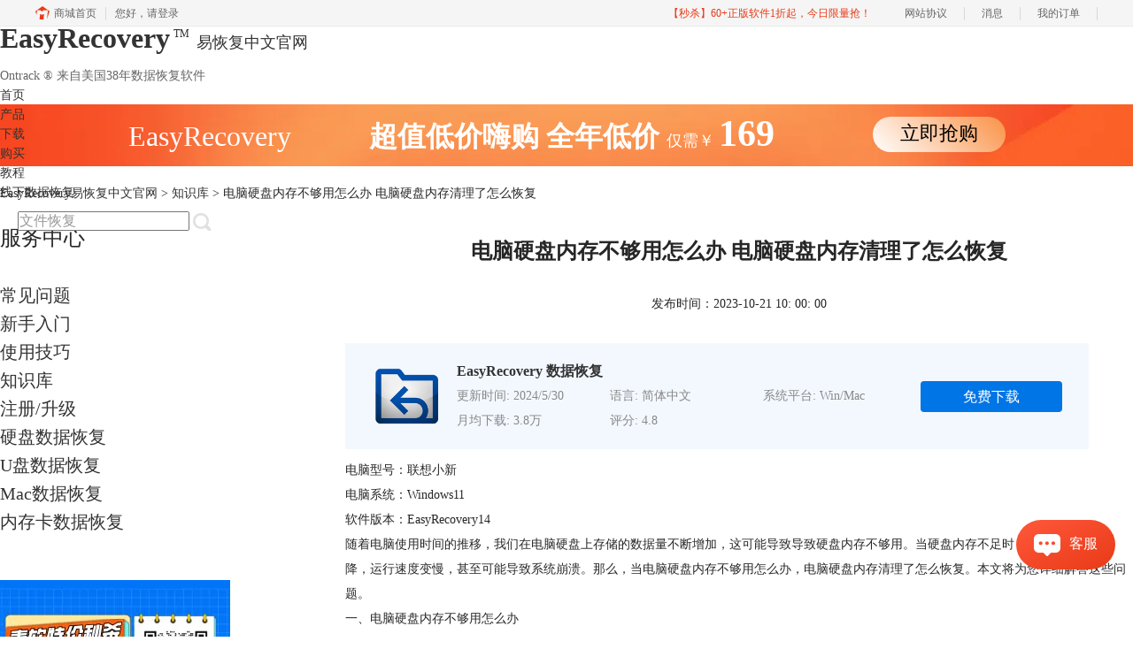

--- FILE ---
content_type: text/html; charset=utf-8
request_url: https://www.easyrecoverychina.com/zhishiku/er-ijvdv.html
body_size: 10182
content:
<!DOCTYPE html>
<html>
<head>
	<title>电脑硬盘内存不够用怎么办 电脑硬盘内存清理了怎么恢复-EasyRecovery易恢复中文官网</title>
	<base href="https://www.easyrecoverychina.com"/>	<meta http-equiv="Content-Type" content="text/html; charset=utf-8" />
	<link rel="canonical" href="https://www.easyrecoverychina.com/zhishiku/er-ijvdv.html"/>
	<meta name="viewport" content="width=device-width"/>	<link rel="shortcut icon" href="/WebDir/easyrecovery/favicon.ico" type="image/x-icon" />
	<meta name="description" content="随着电脑使用时间的推移，我们在电脑硬盘上存储的数据量不断增加，这可能导致导致硬盘内存不够用。当硬盘内存不足时，电脑的性能会下降，运行速度变慢，甚至可能导致系统崩溃。那么，当电脑硬盘内存不够用怎么办，电脑硬盘内存清理了怎么恢复。本文将为您详细解答这些问题。" /><meta name="keywords" content="" />	<link rel="stylesheet" type="text/css" href="//cdn.mairuan.com/cdn/swiper/css/swiper.min.css?ver=3.1.369">	<link rel="stylesheet" type="text/css" href="//cdn.mairuan.com/cdn/layui/css/layui.css?ver=3.1.369">
	<link rel="stylesheet" type="text/css" href="//cdn.mairuan.com/cdn/common/css/common.css?ver=3.1.369">
	<link rel="stylesheet" type="text/css" href="/WebDir/easyrecovery/css/styleOnline.css?ver=1.502">
	<link rel="stylesheet" type="text/css" href="/WebDir/easyrecovery/css/mobileOnline.css?ver=1.502">
		<link rel="stylesheet" type="text/css" href="//cdn.mairuan.com/ev3/mairuan/static/css/foot_mr.css" /><link rel="stylesheet" type="text/css" href="//cdn.mairuan.com/ev3/mairuan/static/css/menu_mr.d5iakmv19v1.css?v=3.1.369" />	<script type="text/javascript"> var SOURCE_DOMAIN = "";var SITE_ALIAS = "easyrecoverychina";var PIC_DOMAIN = "https://pic.mairuan.com"; </script>
	<script type="text/javascript" src="//cdn.mairuan.com/cdn/common/js/jquery.js"></script>
	<script type="text/javascript" src="//cdn.mairuan.com/cdn/common/js/jquery.base64.js"></script>
	<script type="text/javascript" src="//cdn.mairuan.com/ev3/mairuan/static/js/jquery.cookie.js"></script>
	<script type="text/javascript" src="//cdn.mairuan.com/cdn/layui/layui.min.2.7.6.d5iakmv19v1.js"></script>
	<script type="text/javascript" src="//cdn.mairuan.com/cdn/swiper/js/swiper.min.js"></script>	<script>var _hmt = _hmt || [];</script>
<meta name="360-site-verification" content="e66d2871b08889937b1d34f6a7f0d64e" />
<meta name="baidu-site-verification" content="codeva-UEfRBWdfIe" />
<meta name="sogou_site_verification" content="x3HOwf8qHC"/>
<meta name="msvalidate.01" content="E9FAF22ACF45164064195B5103288FD7" />	<script type="text/javascript">
		var _hmt = _hmt || [];
		(function() {
		var hm = document.createElement("script");
		hm.src = "https://hm.baidu.com/hm.js?b3da37b6e072cf827da7319d585149a9";
		var s = document.getElementsByTagName("script")[0];
		s.parentNode.insertBefore(hm, s);
		})();
	</script>
	</head>
<body>

<div class="full m0a h100 pr zi999 m_h95r m_mb0 bd-b-1">
    <div class="top h100p all m0a pr m_oh m_o95">
        <a class="layui-icon layui-icon-chat layui-hide-sm hand m_fs36r menu_kefu openKefu"></a>
        <img class="m_menu layui-hide-sm m_w30r" src="https://pic.mairuan.com/WebSource/common/web/images/m_menu.png">
        <div class="logo mt-12">
            <a class="db fs32 m_fs32r tdn m_mt30r" href="/">
                <span class="fwb m_fs28r">EasyRecovery</span><sup class="fs12 dib pl4 pr8 m_fs12r m_pl4r mPpr8r">TM</sup><span class="fs18 m_fs26r">易恢复中文官网</span>
                <span class="db c6 fs14 pt6 m_dn m_pt6r ">Ontrack ® 来自美国38年数据恢复软件</span>
            </a>


        </div>






        <div class="menuSarch layui-hide-sm">
            <img class="searchButtom hand" onclick="searchUrl('searchValueMenu')" src="https://pic.mairuan.com/WebSource/common/web/images/menuSearchBtn.png">
            <input id="searchValueMenu" class="m_fs28r c9" type="text" value="文件恢复" onfocus="if(this.value==this.defaultValue) this.value='';" onblur="if(this.value=='') this.value=this.defaultValue;">
        </div>

        <ul class="topMenuNaviList">
            <li><a class="" href="/">首页</a></li>
            <li><a class="" href="chanpin.html">产品</a></li>
            <li><a class="" href="xiazai.html">下载</a></li>
            <li><a class="" href="buy.html">购买</a></li>
            <li><a class="indexCurrent" href="jiaocheng.html">教程</a></li>
            <li><a class="" href="offlineTheme.html">线下数据恢复</a></li>
           
            <li class="pl20 hide-xs">
                <div class="topSearch pr t10">
                    <input id="searchValueId" class="fs16 c9" type="text" name="searchInputValue" value="文件恢复" onfocus="if(this.value==this.defaultValue) this.value='';" onblur="if(this.value=='') this.value=this.defaultValue;">
                    <img class="searchButtom hand" onclick="searchUrl('searchValueId')" src="https://pic.mairuan.com/WebSource/easyrecovery/web/images/searchBtn.png">
                </div>
            </li>
        </ul>
    </div>
</div>









<div class="full m0a bannerx hide-xs">
<div class="fs32 white tac" >
       <span class=""> EasyRecovery </span>  
       <span class="fwb pl80"> 超值低价嗨购 </span>
              <span class="fwb"> 全年低价 </span>
              <span class="fs18"> 仅需￥ </span>
                     
                     <span class="fs42 fwb"> 169
       </span>
<span class="pl100 pr b7 "><a href="/buy.html" class="bannerxbtn">立即抢购</a></span>
              </div>
    </div>

    <style>
        /*电脑端样式*/
        .bannerx{height: 70px; background: url(//pic.mairuan.com/yingxiaopublic/image/customize-bannerx.png) no-repeat top;}
        .bannerxbtn{display: inline-block;min-width: 150px;height: 40px !important;line-height: 38px !important;border-radius: 35px;color: black !important;background: linear-gradient(45deg, #FFF 0%, #FA9851 94.18%);font-size: 22px;text-align: center;box-sizing: border-box;}
        /*手机端样式 rem=px/75 */
        @media screen and (max-width:767px) {
            .bannerx{height: 2.35rem; background: url(//pic.mairuan.com/yingxiaopublic/image/25znqbnannerx_m.png) no-repeat top; background-size: cover; }
        }
    </style>
    
<div class="position pt20 pb20 all m0a m_pt20r m_pb20r m_fs20r"><a href="/">EasyRecovery易恢复中文官网</a> > <a href="/zhishiku/">知识库</a> > 电脑硬盘内存不够用怎么办 电脑硬盘内存清理了怎么恢复</div>

<div class="all m0a pb30 layui-row">
    <div class="layui-col-sm3 hide-xs">
        
<p class="fs24 pb30 bd-b-1 m_fs46r m_pt0r m_pb25r m_bn m_tac hide-xs">服务中心</p>
<div class="supportMenuBox pr">
    <span class="supportMenuPN supportMenuPrev layui-hide-sm"><i class="layui-icon layui-icon-left"></i></span>
    <ul class="supportMenu fs20 m_fs26r m_tac" data-allow-wrap="false">
        <li class="">
            <a class="changjianwenti" href="changjianwenti/">常见问题</a>
        </li>
        <li class="">
            <a class="xinshourumen" href="xinshourumen/">新手入门</a>
        </li>
        <li class="">
            <a class="shiyongjiqiao" href="shiyongjiqiao/">使用技巧</a>
        </li>
        <li class="active">
            <a class="zhishiku" href="zhishiku/">知识库</a>
        </li>
        <li class="">
            <a class="zhuceshengji" href="zhuceshengji/">注册/升级</a>
        </li>
        <li class="">
            <a class="yingpanhuifu" href="yingpanhuifu/">硬盘数据恢复</a>
        </li>
        <li class="">
            <a class="upanhuifu" href="upanhuifu/">U盘数据恢复</a>
        </li>
        <li class="">
            <a class="machuifu" href="machuifu/">Mac数据恢复</a>
        </li>
        <li class="">
            <a class="sdcardhuifu" href="sdcardhuifu/">内存卡数据恢复</a>
        </li>
    </ul>
    <span class="supportMenuPN supportMenuNext layui-hide-sm"><i class="layui-icon layui-icon-right"></i></span>
</div>

    <a href="goumai.html" class="dib mt50">
        <img src="https://pic.mairuan.com/WebSource/easyrecovery/web/images/gzh-bangong.png">
    </a>

<p class="fs24 pt50 pb30 bd-b-1 hide-xs">热门文章</p>
    <ul class="fs16 pt15 lh30 supportHot hide-xs">
        <li> <a target='_blank' href='zhishiku/er-ggfhfd.html'>移动硬盘灯亮但不读取而且响 移动硬盘灯亮但不读取怎么修复</a></li><li> <a target='_blank' href='zhishiku/er-pndhf.html'>不小心把C盘分盘了怎么还原  分出去的盘怎么加回C盘</a></li><li> <a target='_blank' href='zhishiku/er-unxhff.html'>7z压缩会损坏文件吗 7z压缩文件已损坏如何解决</a></li><li> <a target='_blank' href='zhishiku/er-japijo.html'>chk文件是什么意思 chk文件怎么恢复正常</a></li><li> <a target='_blank' href='zhishiku/excelbfg-sjhf.html'>Excel被同名文件覆盖怎么办</a></li><li> <a target='_blank' href='zhishiku/er-dfrnn.html'>相机不小心格式化了还能恢复吗 相机不小心格式化了怎么恢复</a></li><li> <a target='_blank' href='zhishiku/up-syjq.html'>怎样正确使用、安全退出U盘?</a></li><li> <a target='_blank' href='zhishiku/biaoge-shuju.html'>表格数据恢复教程</a></li>
    </ul>

    <p class="fs24 pt50 pb30 bd-b-1 hide-xs">最新资讯</p>
    <ul class="fs16 pt15 lh30 supportHot hide-xs">
        <li> <a target='_blank' href='changjianwenti/er-loksjb.html'>EasyRecovery怎么找回丢失照片 EasyRecovery照片深度扫描方法</a></li><li> <a target='_blank' href='xinshourumen/er-kodnq.html'>电脑PPT删除了怎么找回来 怎样恢复删除了的PPT文件</a></li><li> <a target='_blank' href='changjianwenti/er-khtgv.html'>如何用EasyRecovery扫描磁盘 怎样用EasyRecovery恢复硬盘数据</a></li><li> <a target='_blank' href='changjianwenti/er-odjnb.html'>怎样完整地将U盘里删除的数据恢复 U盘文件恢复详细教程</a></li><li> <a target='_blank' href='shiyongjiqiao/er-lpsqc.html'>怎样用EasyRecovery恢复视频文档 EasyRecovery怎么恢复音频文件</a></li><li> <a target='_blank' href='xinshourumen/er-okecq.html'>怎么用EasyRecovery恢复RAW分区 EasyRecovery文件系统重建操作</a></li><li> <a target='_blank' href='changjianwenti/er-rcauea.html'>删除的视频在哪里能找回 删除的视频怎么恢复</a></li><li> <a target='_blank' href='shiyongjiqiao/er-xopweca.html'>回收站误删文件如何恢复 回收站误删文件恢复在哪里</a></li><li> <a target='_blank' href='changjianwenti/er-sxvatg.html'>电脑文件凭空消失了怎么恢复 文件数据怎么恢复到原状</a></li><li> <a target='_blank' href='shiyongjiqiao/er-xuzaex.html'>EasyRecovery如何继续中断任务 EasyRecovery如何保存扫描数据</a></li>
    </ul>

    </div>
    <div class="layui-col-sm9 pl70 m_pl0">
        <div class="news_content lh28 pb50 pt20 m_lh40r m_fs24r m_pb64r m_pt25r"><h1 class="fs24 tac fwb h60 m_fs42r m_lh64r m_fwn m_ha m_pb30r">电脑硬盘内存不够用怎么办 电脑硬盘内存清理了怎么恢复</h1><p class="tac fs14 m_tal">发布时间：2023-10-21 10: 00: 00</p><div class="news_detail"><p>电脑型号：联想小新</p><p>电脑系统：Windows11</p><p>软件版本：EasyRecovery14</p><p>随着电脑使用时间的推移，我们在电脑硬盘上存储的数据量不断增加，这可能导致导致硬盘内存不够用。当硬盘内存不足时，电脑的性能会下降，运行速度变慢，甚至可能导致系统崩溃。那么，当电脑硬盘内存不够用怎么办，电脑硬盘内存清理了怎么恢复。本文将为您详细解答这些问题。</p><p>一、电脑硬盘内存不够用怎么办</p><p>当您的电脑硬盘内存不够用时，不必担心，有许多方法可以帮助您解决这个问题，以下是一些有效的方法：</p><p>1. 清理临时文件和垃圾文件：操作系统和应用程序会在硬盘上产生许多临时文件和垃圾文件，这些文件会占用宝贵的硬盘空间。可以使用系统自带的磁盘清理工具或第三方工具来定期清理这些文件。</p><p>2. 卸载不必要的应用程序：检查您的电脑上是否安装了一些不再使用的应用程序，如果有，可以卸载它们释放硬盘空间。</p><p>3. 移动文件到外部硬盘或云存储：将大文件、照片、视频等数据移动到外部硬盘或云存储中，以释放硬盘空间。</p><p>4. 禁用启动项：在系统启动时，有一些程序会自动启动并运行在后台，消耗系统资源。禁用不必要的启动项可以提高系统性能。</p><p>二、电脑硬盘内存清理了怎么恢复</p><p>如果您在清理电脑内存的过程中不小心清理了一些重要的文件，您可以采取以下方法来进行恢复：</p><p>方法一、使用EasyRecovery软件</p><p>EasyRecovery<a href="/search/?keyword=数据恢复软件" target="_blank">数据恢复软件</a>，它的界面布局对电脑小白非常友好，同时拥有直观明了的操作流程，支持多种存储介质的数据恢复工作，包括硬盘驱动器、闪存驱动器、光盘、RAID磁盘阵列等等。用户还可以选择对整个驱动器或特定分区进行扫描，并可通过搜索过滤器来缩小恢复范围。是一款非常好用的数据恢复软件，下面我来介绍一下EasyRecovery的操作方法。</p><figure class="image image-style-align-center"><img src="//pic-writer.mairuan.com/writer/55e2455c72ddde3e56e40f12673e0a4b/2023-10-02/thumb/thumb_651a69f114ff5.jpg" alt="EasyRecovery官网"><figcaption>图1：EasyRecovery官网</figcaption></figure><p>1、打开EasyRcovery软件，可以看到它支持恢复文档、照片、视频和音频数据，我们选择需要恢复的数据类型，点击下一个。</p><figure class="image image-style-align-center"><img src="//pic-writer.mairuan.com/writer/55e2455c72ddde3e56e40f12673e0a4b/2023-10-02/thumb/thumb_651a6a500bf89.png" alt="选择数据类型"><figcaption>图2：选择数据类型</figcaption></figure><p>2、选择被清理的文件所在的位置，例如D盘，选择之后点击扫描按钮，软件对D盘进行扫描，寻找被清理的数据。</p><figure class="image image-style-align-center"><img src="//pic-writer.mairuan.com/writer/55e2455c72ddde3e56e40f12673e0a4b/2023-10-02/thumb/thumb_651a6b2edd826.png" alt="选择硬盘"><figcaption>图3：选择硬盘</figcaption></figure><p>3、软件扫描完毕之后，在如下页面中会显示能够恢复的数据，我们找到想要恢复的内容，点击恢复，选择数据恢复的位置，等待软件进行恢复即可。</p><figure class="image image-style-align-center"><img src="//pic-writer.mairuan.com/writer/55e2455c72ddde3e56e40f12673e0a4b/2023-10-02/thumb/thumb_651a6bdab4441.png" alt="恢复数据"><figcaption>图4：恢复数据</figcaption></figure><p>方法二、 检查回收站</p><p>可以检查电脑回收站，看看是否可以找回已删除的文件。如果找得到，我们直接点击还原按钮进行数据还原。</p><figure class="image image-style-align-center"><img src="//pic-writer.mairuan.com/writer/55e2455c72ddde3e56e40f12673e0a4b/2023-10-02/thumb/thumb_651a6c528b022.png" alt="还原数据"><figcaption>图5：还原数据</figcaption></figure><p>方法三、 使用备份恢复</p><p>如果您定期备份了重要文件，可以从备份中恢复丢失的数据。云存储服务、外部硬盘或备份软件都可以帮助您进行数据恢复。</p><p>三、恢复电脑性能的方法</p><p>在清理完毕电脑的内存后，电脑的性能如果没有恢复，您可以尝试以下方法。</p><p>1.&nbsp;重新启动电脑：在清理硬盘内存后，重新启动电脑可以释放电脑中被占用的系统资源，并提高性能。<br>2.&nbsp;定期维护电脑：保持电脑的定期维护，包括更新操作系统、驱动程序和应用程序，以确保它们始终处于最新状态。<br>3.&nbsp;使用轻量级应用程序：考虑使用较轻量级的应用程序，而不是占用大量内存的大型软件。这将有助于减少系统资源的使用，使得电脑性能处于良好状态。<br>以上就是关于电脑硬盘内存不够用怎么办，电脑硬盘内存清理了怎么恢复的相关介绍了。当电脑硬盘内存不够用时，我们可以采取一系列措施来清理硬盘，提高电脑性能。但在清理硬盘时，务必小心，以免误删重要文件。如果发生数据丢失，可以尝试使用备份、数据恢复工具来进行数据恢复。更多内容欢迎登陆EasyRecovery中文网站查看。</p><p>&nbsp;</p><p>&nbsp;</p><p>作者：衲就还俗</p><p>&nbsp;</p></div><p class="news_open">展开阅读全文</p><p class="news_open icon">︾</p><style> 
    .news_open{display:none;}
    @media screen and (max-width: 767px) {
     .m_tal{text-align: left !important;}
      .also_read{ margin: 40px auto !important;}
       .news_detail p{text-indent: 0;}
      .news_content > .news_detail{margin-top: 0.3rem;}
     .news_detail {overflow: hidden;height: 700px;margin-bottom: 20px}
    .news_open{height:auto;text-align: center !important;color: #3D96FF;display:block;padding-bottom: 2px !important;}
    .news_open.icon{line-height: 11px;}
    }
</style>
<script>
$(".news_open").click(function(){
    $(".news_open").hide();
    $(".news_detail").css("height","auto");
})
</script>
<h2 class="fs14 pt30 pb15 m_fs24r m_pt42r m_pb25r">标签：<span class="fwn"><a class="c_4 m_ml8r m_mr8r" target="_blank" href="/biaoqian/电脑硬盘恢复">电脑硬盘恢复</a>，<a class="c_4 m_ml8r m_mr8r" target="_blank" href="/biaoqian/dnypwjhf">电脑硬盘文件恢复</a>，<a class="c_4 m_ml8r m_mr8r" target="_blank" href="/biaoqian/dnypsjhf">电脑硬盘数据恢复</a>，<a class="c_4 m_ml8r m_mr8r" target="_blank" href="/biaoqian/dnypgshhf">电脑硬盘格式化恢复</a></span></h2><ul class="rlpd-m"><li>上一篇：<a class="c_4 m_fs24r" target="_blank" href="/zhishiku/er-hvnsb.html">行车记录仪被覆盖还能恢复吗 行车记录仪被覆盖的视频怎么恢复</a></li><li>下一篇：<a class="c_4 m_fs24r" target="_blank" href="/zhishiku/er-hhfwn.html">不小心删了c盘的文件怎么恢复，不小心删了C盘的文件又磁盘清理了</a></li></ul><b class="fs14 db pt15 pb15 m_fs28r m_pt64r m_pb25r">读者也访问过这里:</b><ul class="m_lh48r m_fs24r"><li><a class="c_4" target="_blank" href="/shiyongjiqiao/er-jsbwc.html"><span>#</span>回收站数据恢复方法 回收站里的视频删除怎么找回</a></li><li><a class="c_4" target="_blank" href="/xinshourumen/er-nbris.html"><span>#</span>硬盘图片丢失怎么恢复？教您几个较为好用的方法</a></li><li><a class="c_4" target="_blank" href="/zhishiku/er-yhdgb.html"><span>#</span>如何恢复硬盘删除的照片？介绍三个详细的操作方式</a></li><li><a class="c_4" target="_blank" href="/shanchuhuifu/er-xifnksh.html"><span>#</span>不小心卸载的软件能恢复吗 电脑软件卸载后怎么恢复</a></li><li><a class="c_4" target="_blank" href="/xinwen/er-qdbxkd.html"><span>#</span>数据恢复大革新！EasyRecovery16版本带来UI&UX及性能的重大提升</a></li></ul></div>
<script type="application/ld+json">
{
    "@context": "https://ziyuan.baidu.com/contexts/cambrian.jsonld",
    "@id": "https://www.easyrecoverychina.com/zhishiku/er-ijvdv.html",
    "title": "电脑硬盘内存不够用怎么办 电脑硬盘内存清理了怎么恢复-EasyRecovery易恢复中文官网",
    "pubDate": "2023-10-21T10:00:00",
    "upDate": "2023-10-21T10:00:00"
}
</script>
    </div>
</div>

<div class="layui-hide">

<script>
    var target= getQueryVariable("tg");
    if(target == 2){
        $("[tabshowbind='buy_doufu_tab']").children().removeClass("active").eq(1).addClass("active");
        $("[tabshowbindfilter='buy_doufu_tab']").children().addClass("layui-hide").eq(1).removeClass("layui-hide");
    }
   
    function getQueryVariable(variable){
        var query = window.location.search.substring(1);
        var vars = query.split("&");
        for (var i=0;i<vars.length;i++) {
            var pair = vars[i].split("=");
            if(pair[0] == variable){return pair[1];}
        }
        return(false);
    }
</script>
</div>
<div class="footer full m0a">
        <div class="all m0a">
            

             <div class="layui-row pt50 pb50 m_pt5r m_pb5r m_bn">
                 <div class="layui-col-sm3 layui-col-xs12 pr">
                     <div class="footerTitle">
                         <img class="jia layui-hide-sm" src="https://pic.mairuan.com/WebSource/common/web/images/jia.png">
                         <p class="fs20 pb20 m_pb10r m_fs28r">产品</p>
                     </div>
                     <ul class="lh32 hide-xs m_lh56r m_fs24r">
                         <li><a target="_blank" href="chanpin.html">产品</a></li>
                         <li><a target="_blank" href="xiazai.html">EasyRecovery下载</a></li>
                         <li><a target="_blank" href="buy.html">软件激活码</a></li>
                     </ul>
                 </div>
                 <div class="layui-col-sm2 layui-col-xs12 pr">
                     <div class="footerTitle">
                         <img class="jia layui-hide-sm" src="https://pic.mairuan.com/WebSource/common/web/images/jia.png">
                         <p class="fs20 pb20  m_pb10r m_fs28r">资源中心</p>
                     </div>
                     <ul class="lh32 hide-xs m_lh56r m_fs24r">
                         <li><a target="_blank" href="zhuceshengji/">注册升级</a></li>
                         <li><a target="_blank" href="changjianwenti/">常见问题 </a></li>
                         <li><a target="_blank" href="shiyongjiqiao/">使用技巧 </a></li>
                         <li><a target="_blank" href="offlineTheme.html">线下数据恢复 </a></li>
                     </ul>
                 </div>
                 <div class="layui-col-sm2 layui-col-xs12 pr">
                     <div class="footerTitle">
                         <img class="jia layui-hide-sm" src="https://pic.mairuan.com/WebSource/common/web/images/jia.png">
                         <p class="fs20 pb20  m_pb10r m_fs28r">关于</p>
                     </div>
                     <ul class="lh32 hide-xs m_lh56r m_fs24r">
                         <li><a href="https://i.mairuan.com/support/que/id/18" target="_blank" rel="nofollow" >关于我们</a></li>
                         <li><a target="_blank" href="sitemap.html">网站地图</a></li>
                     </ul>
                 </div>
            <div class="layui-col-sm2  layui-col-xs12 pr">
                <div class="footerTitle">
                         <img class="jia layui-hide-sm" src="https://pic.mairuan.com/WebSource/common/web/images/jia.png">
                    <p class="fs20 pb20  m_pb10r m_fs28r">广告联盟</p>
                </div>
                <ul class="lh32 hide-xs m_lh56r m_fs24r">
                    <li><a rel="nofollow" target="_blank" href="//wm.makeding.com/">  推广赚佣金</a></li>
                </ul>                
            </div>
                 <div class="layui-col-sm3 layui-col-xs12">
                     <h3 class="fs20 pb20 m_pb10r m_fs28r">联系客服</h3>
                     <ul class="lh32 m_fs24r m_lh40r">
    <li><img src="https://pic.mairuan.com/WebSource/common/web/images/footerTel.png" class="mr15 m_w23r m_mr15r">400-8765-888</li>
                         <li><img src="https://pic.mairuan.com/WebSource/common/web/images/footerMail.png" class="mr15 m_w23r m_mr15r"><a href="mailto:kefu@makeding.com">kefu@makeding.com</a></li>
  
<li>软件代理合作：alex.qi@makeding.com</li>


                     </ul>
                 </div>
             </div>
        </div>
    </div>


<div class="full m0a pt18 footer_center_1 hide-xs">
    <div class="all m0a">
        <div class="layui-row fs18 fwb c3 pb18 bb1se0 tac">
            <div class="layui-col-xs4">
                <img src="https://pic.mairuan.com/WebSource/common/web/images/footer_zbhh.png"><span class="pl8">正版行货·质量保证</span>
            </div>
            <div class="layui-col-xs4">
                <img src="https://pic.mairuan.com/WebSource/common/web/images/footer_bjzf.png"><span class="pl8">便捷支付·闪电发货</span>
            </div>
            <div class="layui-col-xs4 tac">
                <img src="https://pic.mairuan.com/WebSource/common/web/images/footer_shwy.png"><span class="pl8">售后无忧·服务保障</span>
            </div>
        </div>

<div class="full m0a pt20 pb20 footer_center_2 m_pt20r m_pb30r">
    <div class="all m0a tac">
        
        <p class="links_ba c9 pt10 pb10 m_fs18r m_lh46r">
            <span>Copyright © 2026  <a href="/" class="red">  EasyRecovery 易恢复</a><br class="layui-hide-sm"> <span class="hide-xs">|</span> 苏州思杰马克丁软件有限公司</span>
            <span class="hide-xs">|</span><br class="layui-hide-sm">
           <a target="_blank" href="https://cpv1.mairuan.com/pic/20191111/mairuan/sjmicp.pdf">经营许可证编号：苏B1.B2-20150228</a>
            <span class="hide-xs">|</span><br class="layui-hide-sm">
           <span class="zhengzhaoxinxi" data="https://pic.mairuan.com/yingyezhizhao/yyzz-sj.jpg">证照信息</span>
            <span class="hide-xs">|</span><br class="layui-hide-sm">
           <span>特聘法律顾问：江苏政纬律师事务所 宋红波</span>
        </p>
        <p class="image_ba m_pb20r">
           <a><img src="https://pic.mairuan.com/icon/ebsicon.png" width="26"></a>
            <a class="m_fs18r c9" target="_blank" rel="nofollow"  href="https://beian.miit.gov.cn">苏ICP备09064057号-5</a>
        </p>
    </div>
</div>



    <script>
        $(".news_detail").before(`
    <style>
        .article_dl {width: 100%;height: 120px;background: #F3F8FF;margin: 15px 0 10px 0;display: flex;align-items: center;padding: 0 30px;left: auto !important;}
        .article_dl >img {max-width: 80px;max-height: 80px;}
        .article_dl .middle {width: calc(100% - 80px - 150px);padding-left: 16px;}
        .article_dl .middle .title {font-size: 16px;color: #333;font-weight: bold;}
        .article_dl .middle .system {display: flex;align-items: flex-start;flex-wrap: wrap;}
        .article_dl .middle .system .item {width: 33%;font-size: 14px;color: #888;}
        .article_dl .right {width: 160px;}
        .article_dl .right .download {display: inline-block;width: 160px;height: 35px;line-height: 35px;text-align: center;color: white;background:#0075E6;border-radius: 4px;font-size: 16px;}
        .article_dl .right .buy {display: inline-block;width: 160px;height: 35px;line-height: 35px;text-align: center;color: #0075E6;background:#F23C3C;border-radius: 4px;font-size: 16px;}
        .article_dl .right .buydl{}
        .article_dl .right .buydl .download,.article_dl .right .drawdl .download{
            display: inline-block;width: 156px;height: 35px;line-height: 35px;margin-bottom: 12px;text-align: center;font-weight:bold; color: #0075E6;background:unset;border: 2px solid #0075E6;border-radius: 4px;font-size: 16px;
        }
        .article_dl .right .buy {display: inline-block;width: 160px;height: 35px;line-height: 35px;text-align: center;color: #FFF;background:#F23C3C;border-radius: 4px;font-size: 16px;}
        .article_dl .right .drawdl{}
        .article_dl .right .drawdl .drawuse{width: 160px;height: 35px;display: flex;align-items: center;justify-content: center;line-height: 35px;text-align: center;color: #0075E6;background:#F23C3C;border-radius: 4px;font-size: 15px;}
        .article_dl .right .drawdl .drawuse p{
            position: relative;float: left;width: 82px;height: 26px;background: linear-gradient(94.67deg, #FFD177 -4.18%, #FFA10D 93.8%);
            display: flex;align-items: center;justify-content: center;color: #fff;font-weight: bold;padding-bottom:unset;
        }
        
        .drawuse p:after,.drawuse p:before {content: "";position: absolute;width: 10px;height: 10px;background: #F23C3C;border-radius: 50%;left: -5px;}
        .drawuse p:before {left: 77px;}
        .article_dl .right .drawdl .drawuse .drawusebut{background: unset;border: 0;color: #fff;font-weight: bold;margin-left: 6px;}
        .layui-icon{font-size: 14px;-webkit-transform: rotate(180deg);transform: rotate(180deg);margin-left: 4px}
        .drawusebut svg{position:relative;top:4px;}
        .article_dl .close{display: none;position: absolute;width: 20px;height: 20px;right: 0;bottom: 0;background-image: url("http://wx-women.kcs2.top/Public/close.png");background-size: 20px 20px;}
    </style>

    <div class="article_dl">
        <img src="https://pic.mairuan.com/WebSource/easyrecovery/web/images/er-icon.png">
        <div class="middle">
            <div class="title">EasyRecovery 数据恢复</div>
            <div class="system">
            <div class="item">更新时间: 2024/5/30</div>
            <div class="item">语言: 简体中文</div>
            <div class="item">系统平台: Win/Mac</div>
            <div class="item">月均下载: 3.8万</div>
            <div class="item">评分: 4.8</div>
            </div>
        </div>
        <div class="right"><a target="_blank" href="https://cpv2.mairuan.com/easyrecoverychina.com/full/EasyRecovery_Home_16.exe?cjtg=easyrecovery_newsbox_xiazai" class="download" baidujsapi="event_xiazai_click_文章详情页下载按钮">免费下载</a></div>
        <div class="close"></div>
    </div>
`);
    </script>

<style>
   .article_dl {width: 840px!important;margin-top: 30px;}
    @media screen and (max-width: 768px){.article_dl {display: none!important;}}
</style>
<script>
        $(document).ready(function(e) {
		var ratio = window.devicePixelRatio;
		
		$(".article_dl").navfix(0,999,ratio);
        });

        jQuery.browser = {};
        (function () {
            jQuery.browser.msie = false;
            jQuery.browser.version = 0;
            if (navigator.userAgent.match(/MSIE ([0-9]+)\./)) {
                jQuery.browser.msie = true;
                jQuery.browser.version = RegExp.$1;
            }
        })();
        $(".article_dl .close").on("click",function(){
            $(".article_dl").hide();
        });
        $(window).scroll(function(e) {
            console.log($(this).scrollTop());
            if($(this).scrollTop()  > 360){
                $(".article_dl .close").show();
            }else{
                 $(".article_dl .close").hide();
            }
            if($(this).scrollTop()  < 320){
                 $(".article_dl").show();
            }
        });
</script>
<script type="text/javascript" src="https://pic.mairuan.com/2022/0329/navfix.js"></script>
	<script type="text/javascript" src="//cdn.mairuan.com/cdn/common/js/fastclick.js"></script>
	<script type="text/javascript" src="//cstaticdun.126.net/load.min.js?t=1768715900"></script>
	<script type="text/javascript" src="//cdn.mairuan.com/ev3/common/js/common.js?t=1768715900"></script>
	<script type="text/javascript" src="/WebDir/easyrecovery/js/main.js?t=1768715900"></script>
	    <script type='text/javascript'>var apihost = 'https://api3.mairuan.com/api.php'; var uchost = 'https://i.mairuan.com';</script>
<script type="text/javascript" src="//cdn.mairuan.com/ev3/mairuan/static/js/ajaxsetup.js?v=1.0.1"></script><script type="text/javascript" src="//cdn.mairuan.com/ev3/mairuan/static/js/menu_mr.d5iakmv19v1.js?v=3.1.369"></script><script type="text/javascript" src="//cdn.mairuan.com/ev3/mairuan/static/js/general_mr.d5iakmv19v1.js?v=3.1.369"></script>    <script src="https://wm.makeding.com/static/External/wm_cookie.js"></script>
	<script type="text/javascript" src="//cdn.mairuan.com/stats/baidu/baidujsapi.js?v=19003"></script>
	<div class="layui-hide">
		<script>
(function() {
var hm = document.createElement("script");
hm.src = "https://hm.baidu.com/hm.js?83e190f263c5d7cc90b2543413001b1a";
var s = document.getElementsByTagName("script")[0];
s.parentNode.insertBefore(hm, s);
})();
</script>	</div>
	<script type="text/javascript">
		(function(i,s,o,g,r,a,m){i['GoogleAnalyticsObject']=r;i[r]=i[r]||function(){
		  (i[r].q=i[r].q||[]).push(arguments)},i[r].l=1*new Date();a=s.createElement(o),
		  m=s.getElementsByTagName(o)[0];a.async=1;a.src=g;m.parentNode.insertBefore(a,m)
		  })(window,document,'script','https://www.google-analytics.com/analytics.js','ga');
		ga('create', 'UA-126448103-1', 'auto', {'allowLinker': true});
		ga('require', 'linker');
		ga('linker:autoLink', ['user.mairuan.com','userl.mairuan.com'] );
		ga("send", "pageview");
	</script>		<!--[if lt IE 9]>
		<script src="//cdn.mairuan.com/cdn/common/js/html5shiv.min.js"></script>
		<script src="//cdn.mairuan.com/cdn/common/js/respond.min.js"></script>
	<![endif]-->
<input type="hidden" class="g_rediurl" value="">
<input type="hidden" class="server_time" value="1768715900">
<input type="hidden" class="g_mobile" value="0">
<script type="text/javascript" src="//cdn.mairuan.com/stats/cj/web_verify.js?v=250919.3"></script>
</body>
</html>

--- FILE ---
content_type: application/x-javascript; charset=utf-8
request_url: https://t.gdt.qq.com/conv/web/cookies/jsonp?cb=jsonp_cb_0_1768715909664_170&callback=jsonp_cb_0_1768715909664_170
body_size: 72
content:
jsonp_cb_0_1768715909664_170({"ret":1, "click_id":""})

--- FILE ---
content_type: application/javascript; charset=utf-8
request_url: https://wp.qiye.qq.com/qidian/2852156690/d34ad1516496361a4bdc284eae4cf7d1
body_size: 5874
content:
(function(global){
    if(global.__WPAV2_GRAY){
        return;
    }

   
    var flag1 = 21848,
        flag2 = 1,
        flag3 = 1,
        flag_loaded = 28,
        reportCgi = 'http://report.huatuo.qq.com/report.cgi';

    if (location.protocol.indexOf('https') !== -1) {
        reportCgi = 'https://report.huatuo.qq.com/report.cgi';
    }

    var platform = 'pc',
        ua = navigator.userAgent;

    if (/(?:iphone|ipad|ipod)/i.test(ua)) {
        platform = 'ios';
    } else if(/android/i.test(ua)) {
        platform = 'android';
    }

    var 
        env = global.__WPAV2_GRAYENV || 'production', 
        version = '4.2.0',  
  
        protocol = 'https:',
        hostMap = {
            development: 'dev',
            test: 'oa'
        },

      

        staticBase = global.__WPA_GRAYSTATICBASE,

        host = protocol + '//' + (hostMap[env] || '') + 'wp.qiye.qq.com',
        base = global.__WPA_GRAYBASE || host,

        apiBase = global.__WPA_GRAYBAPIASE || host + '/api',
        stack = [],
        apiStack = [],
        tmpEventBucket = {},
        charset = 'utf-8'; 

    if (!staticBase) {
        if (env === 'development') {
            staticBase = 'https://dev.gtimg.com';
            staticBase += '/qidian/src/wpav2/dist/' + version;
        } else if (env === 'test') {
            staticBase = 'https://oa.gtimg.com';
            staticBase += '/qidian/src/wpav2/dist/' + version;
        } else {
            staticBase = 'https://bqq.gtimg.com';
            staticBase += '/qidian/src/wpav2/dist/' + version;
        }

    }
    

    var doc = document,
        head = doc.head || doc.getElementsByTagName("head")[0] || doc.documentElement,
        baseElement = head.getElementsByTagName("base")[0],
        currentlyAddingScript;

    function fetch(uri) {
        var node = doc.createElement("script"),
            sTime;

        node.charset = charset;
        node.async = true;
        node.src = uri;
        node.id = 'LBFnode';

        currentlyAddingScript = node;

        node.onload = node.onreadystatechange = function() {
            if(!this.readyState || this.readyState=='loaded' || this.readyState=='complete') {
                var eTime = +new Date(),
                    timeCost = eTime - sTime;
            }
        };

        sTime = +new Date();
        baseElement ?
            head.insertBefore(node, baseElement) :
            head.appendChild(node);

        currentlyAddingScript = null;
    }

    function getScriptPosition() {
        var scripts = document.getElementsByTagName('script');
        return scripts.length > 0 ? scripts[scripts.length - 1] : null;
    }


    var exports = global.__WPAV2_GRAY = {
        version: version,

        base: base,

        staticBase: staticBase,

        apiBase: apiBase,

        env: env,

        protocol: protocol,

        create: function(data){
            data.scriptPosition = getScriptPosition();
            stack.push(data);
        },

        on: function(type, cb){
            tmpEventBucket[type] ?
                tmpEventBucket[type].push(cb) :
                tmpEventBucket[type] = [cb];
        },

        api: function(){
            apiStack.push(arguments);
        },

        ready: function(onReady){
            exports.on('load', onReady);
        },

        getScriptPosition: getScriptPosition,

        _stack: stack,

        _apiStack: apiStack,

        _evtBkt: tmpEventBucket
    };

    fetch(staticBase + '/pk1_v1.js');
})(this);
// 2026-01-18 13:58:26
__WPAV2_GRAY.create({"url":"http://q.url.cn/ab0JaS?_type=wpa\u0026qidian=true","fkfuin":"2852156690","isCustomEntry":0,"setIp":"9.148.209.149","scene":"0","custom":{"middlePage":{"mobile":"1","pc":"0"},"isLBS":"0","open":"1","customImg":{"height":"0","zoom":"0","url":"","h":{"type":"3","px":"0"},"v":{"type":"3","px":"0"},"width":"0"},"customType":"1","domId":"im_qd_cservice_easyrecovery","isAppUin":"0","isSsc":"0","source":"0","isCustomEntry":"0","msgDisplayed":{"categoryId":"297562090103701504","isDisplayed":"0"}},"createrName":"No.1","msgDisplayed":0,"FCustom":{"customType":"1","middlePage":{"pc":"0","mobile":"1"},"source":0,"isSsc":0,"domId":"im_qd_cservice_easyrecovery","isAppUin":0,"isCustomEntry":0,"msgDisplayed":{"isDisplayed":0,"categoryId":"297562090103701504"},"open":"1","isLBS":0,"customImg":{"zoom":"0","url":"","h":{"type":"3","px":"0"},"v":{"type":"3","px":"0"},"width":"0","height":"0"}},"deployList":[{"id":"587","deployTypeId":"1","deployRemarks":"EasyRecovery","deployWebsite":"https://www.easyrecoverychina.com/"}],"title":"","updateTime":"1695367607","qrCodeImg":"//p.qpic.cn/qidian_pic/0/20190505d95a39e21c49efd96e584b4b72547136/0","roleQQ":{"isKfuin":"1","isDisabled":"0","forid":"2470","type":1,"data":null,"name":null,"value":"5","isPub":"","navRouter":{"routerList":[{"nav":"15","time":"14"}],"defaultNav":"17"},"uin":null,"robotNav":"","isOpenCompanyWords":"0","subNav":{"value":"-1","data":"请点击导航","receptionSwitch":"0","isDisabled":"0"},"enableSwitch":"","msgDisplayed":"0"},"cate":"1","sideBarId":"","imUrl":"http://q.url.cn/abBaaS?_type=wpa\u0026qidian=true","isNewWebim":1,"createTime":"1695367607","name":"售后-EasyRecovery","isLBS":0,"isSsc":0,"qrcode":"//p.qpic.cn/qidian_pic/0/20190505d95a39e21c49efd96e584b4b72547136/0","isAppUin":0,"type":"17","middlePage":{"pc":"0","mobile":"1"},"id":"309","source":0,"key":"d34ad1516496361a4bdc284eae4cf7d1","isWpaMangoWssOpt":true,"beforeConsultForm":{"formID":"0","pushRule":"0","switch":"0","allowSkip":"0"},"fkfextname":"No.1","download":"https://admin.qidian.qq.com/mp/mediaPage/downloadQrcode3?url=http%3A%2F%2Fp.qpic.cn%2Fqidian_pic%2F0%2F20190505d95a39e21c49efd96e584b4b72547136%2F0","setCacheTime":1709522293,"interactNavId":"0","fkfext":"2852156690","theme":1})

--- FILE ---
content_type: application/x-javascript; charset=utf-8
request_url: https://t.gdt.qq.com/conv/web/cookies/jsonp?cb=jsonp_cb_0_1768715909667_50&callback=jsonp_cb_0_1768715909667_50
body_size: 73
content:
jsonp_cb_0_1768715909667_50({"ret":1, "click_id":""})